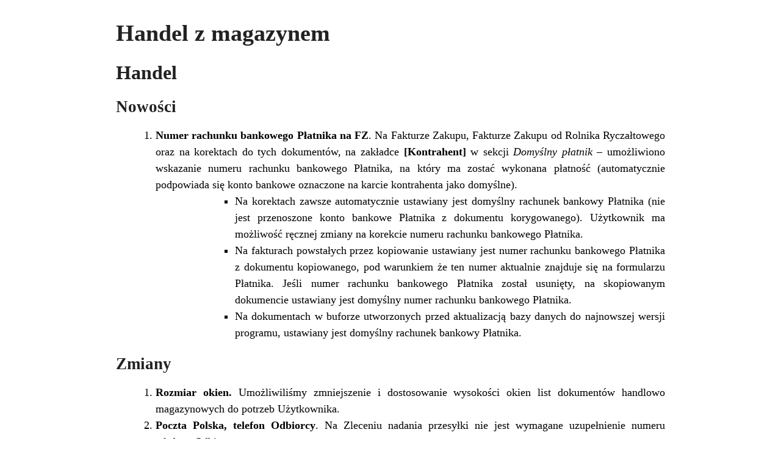

--- FILE ---
content_type: text/html; charset=UTF-8
request_url: https://pomoc.comarch.pl/optima/pl/2020/index.php/dokumentacja/handel-z-magazynem-2020-2-1/?print=print
body_size: 2186
content:
<html>
			<head><html>
			<head><title>Handel z magazynem - Baza Wiedzy programu Comarch ERP Optima</title><link type="text/css" rel="stylesheet" href="https://pomoc.comarch.pl/optima/pl/2020/wp-content/plugins/pdf-print/css/default.css" media="all" /><html>
			<head><html>
			<head><title>Handel z magazynem - Baza Wiedzy programu Comarch ERP Optima</title><link type="text/css" rel="stylesheet" href="https://pomoc.comarch.pl/optima/pl/2020/wp-content/plugins/pdf-print/css/default.css" media="all" /></head>
			<body class="pdfprnt_print ltr"><div id="content"><style> a {text-decoration: none; color:#000000 !important; } </style>					<div class="post">
						<div class="entry-header"><h1 class="entry-title">Handel z magazynem</h1></div><div class="postmetadata"></div>						<div class="entry-content"><h2>Handel</h2>
<h3>Nowości</h3>
<p><a name="rachunekFZ"></a></p>
<ol>
<li><strong>Numer rachunku bankowego Płatnika na FZ</strong>. Na Fakturze Zakupu, Fakturze Zakupu od Rolnika Ryczałtowego oraz na korektach do tych dokumentów, na zakładce <strong>[Kontrahent]</strong> w sekcji <em>Domyślny płatnik </em>– umożliwiono wskazanie numeru rachunku bankowego Płatnika, na który ma zostać wykonana płatność (automatycznie podpowiada się konto bankowe oznaczone na karcie kontrahenta jako domyślne). <div class="su-list" style="margin-left:0px">
<ul>
<li style="list-style-type: none;">
<ul>
<li><i class="sui sui-check" style="color:#009de0"></i> Na korektach zawsze automatycznie ustawiany jest domyślny rachunek bankowy Płatnika (nie jest przenoszone konto bankowe Płatnika z dokumentu korygowanego). Użytkownik ma możliwość ręcznej zmiany na korekcie numeru rachunku bankowego Płatnika.</li>
<li><i class="sui sui-check" style="color:#009de0"></i> Na fakturach powstałych przez kopiowanie ustawiany jest numer rachunku bankowego Płatnika z dokumentu kopiowanego, pod warunkiem że ten numer aktualnie znajduje się na formularzu Płatnika. Jeśli numer rachunku bankowego Płatnika został usunięty, na skopiowanym dokumencie ustawiany jest domyślny numer rachunku bankowego Płatnika.</li>
<li><i class="sui sui-check" style="color:#009de0"></i> Na dokumentach w buforze utworzonych przed aktualizacją bazy danych do najnowszej wersji programu, ustawiany jest domyślny rachunek bankowy Płatnika.</li>
</ul>
</li>
</ul>
<p></div></li>
</ol>
<h3>Zmiany</h3>
<ol>
<li><strong>Rozmiar okien.</strong> Umożliwiliśmy zmniejszenie i dostosowanie wysokości okien list dokumentów handlowo magazynowych do potrzeb Użytkownika.</li>
<li><strong>Poczta Polska, telefon Odbiorcy</strong>. Na Zleceniu nadania przesyłki nie jest wymagane uzupełnienie numeru telefonu Odbiorcy.</li>
</ol>
<h3>Poprawiono</h3>
<ol>
<li><strong>Wpłata do Paragonu.</strong> Modyfikacja opisu analitycznego nie powoduje usunięcia zapisu kasowo/ bankowego do Paragonu.</li>
<li><strong>Poczta Polska.</strong> Na Zleceniu nadania przesyłki, dla Nadawcy w polu <strong>Telefon </strong>– można podać numer telefonu stacjonarnego bądź komórkowego.</li>
<li><strong>Granica ceny towaru – max rabat.</strong> Poprawiono dodawanie pozycji cennika na Fakturę Sprzedaży w sytuacji, kiedy na towarze ustalono granicę ceny – maksymalny rabat, niższy niż rabat domyślny kontrahenta wybranego na FS.</li>
<li><strong>Granica ceny towaru – max rabat.</strong> Poprawiono ustawianie rabatu na pozycjach Faktury Sprzedaży w sytuacji, kiedy jeden z towarów ma ustaloną granicę ceny jako maksymalny rabat i operator ma zakaz sprzedaży powyżej maksymalnego rabatu.</li>
<li><strong>Zysk z transakcji dla usług.</strong> W sytuacji kiedy na Fakturze Sprzedaży zmieniono koszt usługi, zysk z transakcji wyświetlany z listy Faktur Sprzedaży zawiera koszt usługi z FS.</li>
<li><strong>Korekta ilości do Faktury Sprzedaży.</strong> Poprawiono zatwierdzanie korekty ilości do Faktury Sprzedaży w specyficznej sytuacji, kiedy dostawa towaru była wielokrotnie korygowana.</li>
<li><strong>Korekta wartości do Faktury Zakupu.</strong> Poprawiono zatwierdzanie korekty wartości do Faktury Zakupu w specyficznej sytuacji, kiedy dostawa towaru była wielokrotnie wydawana z magazynu i korygowana.</li>
<li><strong>Atrybuty towarów.</strong> Usunięto komunikat: „<em>Czy wprowadzoną wartość dopisać do atrybutu?</em>” pojawiający się po wyborze na pozycji dokumentu handlowego atrybutu towaru o typie lista i dopisaniu wartości atrybutu identycznej jak istniejąca, ale zawierającej na końcu spację.</li>
<li><strong>Personalizacja, atrybuty pozycji dokumentu.</strong> Poprawiono zapis okna <em>Pozycja dokumentu</em>, w sytuacji kiedy dla wartości atrybutu pozycji dokumentu w Personalizacji zaznaczono Wymagalność.</li>
<li><strong>Współpraca z kasami fiskalnymi.</strong> Kasy fiskalne Novitus – import paragonów z kasy. Poprawiono działanie importu w zakresie daty pobieranej z kasy fiskalnej, która umieszczana jest w opisie dokumentu.</li>
</ol>
<h2>Handel Plus</h2>
<h3>Poprawiono</h3>
<ol>
<li><strong>Kolejność cech partii.</strong> Na dokumentach przychodowych, w oknie<em> Zasoby </em>(dostępnym po naciśnięciu przycisku <em>Wprowadź partie dostawy</em>), cechy partii towaru wyświetlane są zgodnie z kolejnością ich dodania na karcie towaru.</li>
</ol>
<p>&nbsp;</p>
<h2>Detal</h2>
<h3>Zmiany</h3>
<ol>
<li><strong>Współpraca z drukarką fiskalną INNOVA PROFIT EJ</strong><strong>.</strong> Umożliwiono drukowanie na paragonie fiskalnym formy płatności „Inna” dla sterownika Innova.</li>
</ol>
<h3>Poprawiono</h3>
<ol>
<li><strong>Fiskalizacja paragonu z numerem NIP nabywcy.</strong> Poprawiono komunikat informujący Użytkownika, że w przypadku pracy drukarek fiskalnych w trybie on-line, aby na paragonie wydrukował się NIP kontrahenta, kontrahenta należy wybrać przed rozpoczęciem paragonu.</li>
</ol>
<p>&nbsp;</p>
<h2>Serwis</h2>
<h3>Zmiany</h3>
<ol>
<li><strong>Rozmiar formularzy.</strong> Poszerzono okno formularza Zlecenia serwisowego i formularza Wzorca zlecenia cyklicznego.</li>
</ol>
<h3>Poprawiono</h3>
<ol>
<li><strong>Formularza Zlecenia serwisowego</strong><strong>.</strong> Poprawiono działanie powiększanie okna formularza Zlecenia serwisowego.</li>
<li><strong>Filtrowanie na zakładce [Części].</strong> Poprawnie działa filtrowanie po kolumnach na zakładce <strong>[Części]</strong>.</li>
</ol>
</div>
					</div>
					</div></body>
		</html>